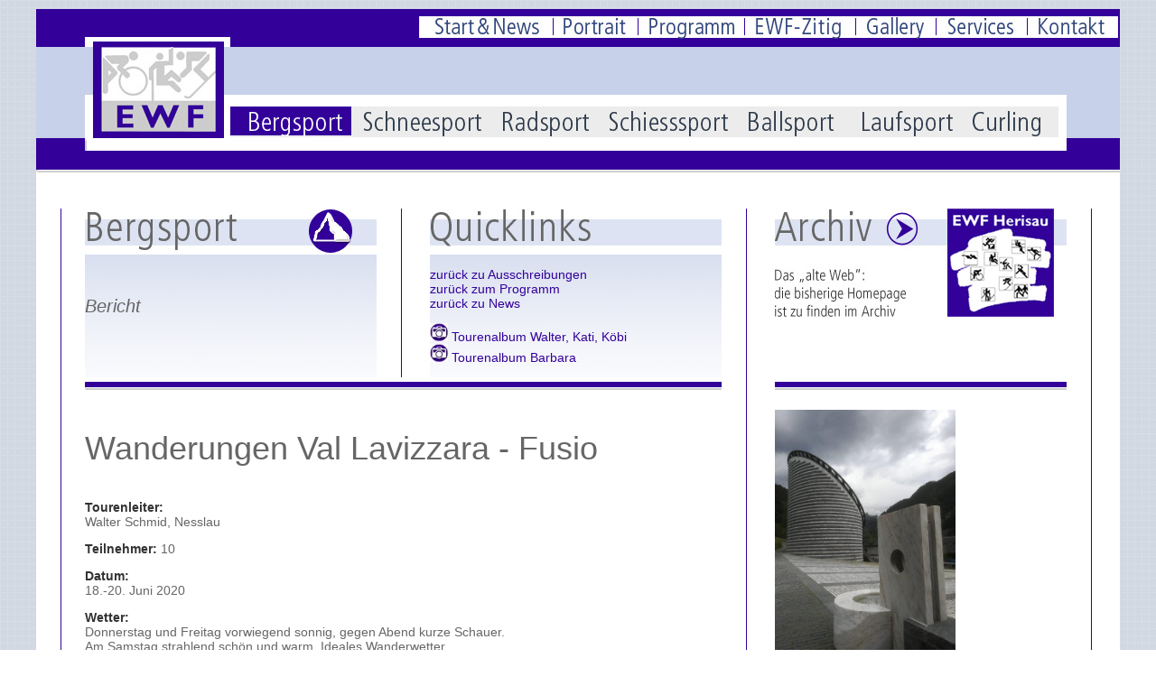

--- FILE ---
content_type: text/html
request_url: https://webalt.ewf-herisau.ch/01_bergsport/2020/2020_fusio.html
body_size: 4176
content:
<!DOCTYPE html PUBLIC "-//W3C//DTD XHTML 1.0 Transitional//EN" "https://www.w3.org/TR/xhtml1/DTD/xhtml1-transitional.dtd">
<html xmlns="https://www.w3.org/1999/xhtml">
<head>
<meta http-equiv="Content-Type" content="text/html; charset=iso-8859-1" />
<title>EWF Herisau - Eisenbahner Wanderfreunde Herisau</title>
<meta http-equiv="pragma" content="no-cache">
<meta name="title" content="EWF Herisau">
<meta name="description" content="EWF Herisau ? Eisenbahner Wanderfreunde, Herisau - Sportgruppe">
<meta name="keywords" content="EWF Herisau, Eisenbahner Wanderfreunde Herisau, EWF, Herisau, Eisenbahn, Sportverein, Touren, Bergsteigen, Wandern, Skitouren, Senioren-Wanderwoche, Bergwochen, sporttreibende Eisenbahner, Radfahren, Bike, Mountain-Bike, Ski, Langlauf, Churfirstenrennen, Schiessen, Handball, Orientierungslaufen, Volleyball, Curling, Leichtathletik, Skirennen, Sportgruppe, Wettkampfsport, Ski alpin, Ski nordisch">
<meta name="author" content="EWF Herisau">
<meta name="publisher" content="EWF Herisau">
<meta name="copyright" content="2016 – EWF Herisau">
<meta name="Content-Language" content="de">
<meta name="robots" content="All">
<meta name="revisit-after" content="7">
<meta name="page-topic" content="Alle">
<meta name="page-type" content="Eisenbahner Wanderfreunde / Sportgruppe">

<link href="../../css/ewf.css" rel="stylesheet" type="text/css">
<link rel="icon" href="/favicon.ico" type="image/x-icon" />

<style type="text/css">
<!--
body {
	margin-top: 10px;
	background-image: url(../../background/background.jpg);
}
-->
</style>
<script type="text/javascript">
<!--
function MM_swapImgRestore() { //v3.0
  var i,x,a=document.MM_sr; for(i=0;a&&i<a.length&&(x=a[i])&&x.oSrc;i++) x.src=x.oSrc;
}
function MM_preloadImages() { //v3.0
  var d=document; if(d.images){ if(!d.MM_p) d.MM_p=new Array();
    var i,j=d.MM_p.length,a=MM_preloadImages.arguments; for(i=0; i<a.length; i++)
    if (a[i].indexOf("#")!=0){ d.MM_p[j]=new Image; d.MM_p[j++].src=a[i];}}
}

function MM_findObj(n, d) { //v4.01
  var p,i,x;  if(!d) d=document; if((p=n.indexOf("?"))>0&&parent.frames.length) {
    d=parent.frames[n.substring(p+1)].document; n=n.substring(0,p);}
  if(!(x=d[n])&&d.all) x=d.all[n]; for (i=0;!x&&i<d.forms.length;i++) x=d.forms[i][n];
  for(i=0;!x&&d.layers&&i<d.layers.length;i++) x=MM_findObj(n,d.layers[i].document);
  if(!x && d.getElementById) x=d.getElementById(n); return x;
}

function MM_swapImage() { //v3.0
  var i,j=0,x,a=MM_swapImage.arguments; document.MM_sr=new Array; for(i=0;i<(a.length-2);i+=3)
   if ((x=MM_findObj(a[i]))!=null){document.MM_sr[j++]=x; if(!x.oSrc) x.oSrc=x.src; x.src=a[i+2];}
}
//-->
</script>
</head>

<body onload="MM_preloadImages('../../buttons/un_01_startseite_o.jpg','../../buttons/un_02_portrait_o.jpg','../../buttons/un_03_programm_o.jpg','../../buttons/un_04_gaestebuch_o.jpg','../../buttons/un_05_gallery_o.jpg','../../buttons/un_06_services_o.jpg','../../buttons/un_07_kontakt_o.jpg','../../buttons/navi_02_schneesport_o.jpg','../../buttons/navi_03_radsport_o.jpg','../../buttons/navi_04_schiesssport_o.jpg','../../buttons/navi_05_ballsport_o.jpg','../../buttons/navi_06_laufsport_o.jpg','../../buttons/navi_07_curling_o.jpg')">
<table width="1200" border="0" align="center" cellpadding="0" cellspacing="0">
  <tr>
    <td height="42" colspan="7"><img src="../../buttons/un_00_streifen.jpg" width="416" height="42" border="0" /><a href="../../index.html" onmouseout="MM_swapImgRestore()" onmouseover="MM_swapImage('ewf_start','','../../buttons/un_01_startseite_o.jpg',1)"><img src="../../buttons/un_01_startseite.jpg" alt="Startseite &amp; News" name="ewf_start" width="156" height="42" border="0" id="ewf_start" /></a><a href="../../htmls_allg/portrait.html" onmouseout="MM_swapImgRestore()" onmouseover="MM_swapImage('ewf_portrait','','../../buttons/un_02_portrait_o.jpg',1)"><img src="../../buttons/un_02_portrait.jpg" alt="Portrait" name="ewf_portrait" width="94" height="42" border="0" id="ewf_portrait" /></a><a href="../../programm/programm.html" onmouseout="MM_swapImgRestore()" onmouseover="MM_swapImage('ewf_programm','','../../buttons/un_03_programm_o.jpg',1)"><img src="../../buttons/un_03_programm.jpg" alt="Programm" name="ewf_programm" width="118" height="42" border="0" id="ewf_programm" /></a><a href="../../gaestebuch/gaestebuch.html" onmouseout="MM_swapImgRestore()" onmouseover="MM_swapImage('ewf_gaestebuch','','../../buttons/un_04_gaestebuch_o.jpg',1)"><img src="../../buttons/un_04_gaestebuch.jpg" alt="Gästebuch" name="ewf_gaestebuch" width="123" height="42" border="0" id="ewf_gaestebuch" /></a><a href="../../htmls_allg/gallery.html" onmouseout="MM_swapImgRestore()" onmouseover="MM_swapImage('ewf_gallery','','../../buttons/un_05_gallery_o.jpg',1)"><img src="../../buttons/un_05_gallery.jpg" alt="Gallery" name="ewf_gallery" width="89" height="42" border="0" id="ewf_gallery" /></a><a href="../../services/services.html" onmouseout="MM_swapImgRestore()" onmouseover="MM_swapImage('ewf_services','','../../buttons/un_06_services_o.jpg',1)"><img src="../../buttons/un_06_services.jpg" alt="Services" name="ewf_services" width="101" height="42" border="0" id="ewf_services" /></a><a href="../../htmls_allg/kontakt.html" onmouseout="MM_swapImgRestore()" onmouseover="MM_swapImage('ewf_kontakt','','../../buttons/un_07_kontakt_o.jpg',1)"><img src="../../buttons/un_07_kontakt.jpg" alt="Kontakt" name="ewf_kontakt" width="103" height="42" border="0" id="ewf_kontakt" /></a></td>
  </tr>
  <tr>
    <td height="64" colspan="7"><img src="../../buttons/navi_head.jpg" width="1200" height="64" border="0" /></td>
  </tr>
  <tr>
    <td height="37" colspan="7"><img src="../../buttons/navi_00_logo_ewf_herisau.jpg" width="215" height="37" border="0" /><img src="../../buttons/navi_01_bergsport_d.jpg" alt="Bergsport" name="bergsport_01" width="134" height="37" border="0" id="bergsport_01" /><a href="../../02_schneesport/schneesport.html" onmouseout="MM_swapImgRestore()" onmouseover="MM_swapImage('schneesport_02','','../../buttons/navi_02_schneesport_o.jpg',1)"><img src="../../buttons/navi_02_schneesport.jpg" alt="Schneesport" name="schneesport_02" width="154" height="37" border="0" id="schneesport_02" /></a><a href="../../03_radsport/radsport.html" onmouseout="MM_swapImgRestore()" onmouseover="MM_swapImage('radsport_03','','../../buttons/navi_03_radsport_o.jpg',1)"><img src="../../buttons/navi_03_radsport.jpg" alt="Radsport" name="radsport_03" width="119" height="37" border="0" id="radsport_03" /></a><a href="../../04_schiesssport/schiesssport.html" onmouseout="MM_swapImgRestore()" onmouseover="MM_swapImage('schiesssport_04','','../../buttons/navi_04_schiesssport_o.jpg',1)"><img src="../../buttons/navi_04_schiesssport.jpg" alt="Schiesssport" name="schiesssport_04" width="154" height="37" border="0" id="schiesssport_04" /></a><a href="../../05_ballsport/ballsport.html" onmouseout="MM_swapImgRestore()" onmouseover="MM_swapImage('ballsport_05','','../../buttons/navi_05_ballsport_o.jpg',1)"><img src="../../buttons/navi_05_ballsport.jpg" alt="Ballsport" name="ballsport_05" width="124" height="37" border="0" id="ballsport_05" /></a><a href="../../06_laufsport/laufsport.html" onmouseout="MM_swapImgRestore()" onmouseover="MM_swapImage('laufsport_06','','../../buttons/navi_06_laufsport_o.jpg',1)"><img src="../../buttons/navi_06_laufsport.jpg" alt="Laufsport" name="laufsport_06" width="126" height="37" border="0" id="laufsport_06" /></a><a href="../../07_curling/curling.html" onmouseout="MM_swapImgRestore()" onmouseover="MM_swapImage('curling_07','','../../buttons/navi_07_curling_o.jpg',1)"><img src="../../buttons/navi_07_curling.jpg" alt="Curling" name="curling_07" width="174" height="37" border="0" id="curling_07" /></a></td>
  </tr>
  <tr>
  <td colspan="7" bgcolor="#FFFFFF"><img src="../../background/balken_bottom.gif" width="1200" height="50" border="0" /></tr>
  <tr>
    <td colspan="7" bgcolor="#FFFFFF">&nbsp;</td>
  </tr>
  <tr>
    <td bgcolor="#FFFFFF"><img src="../../pictures/pi.gif" alt="" width="54" height="12" border="0" /></td>
    <td bgcolor="#FFFFFF"><img src="../../pictures/pi.gif" alt="" width="323" height="12" border="0" /></td>
    <td bgcolor="#FFFFFF"><img src="../../pictures/pi.gif" alt="" width="59" height="12" border="0" /></td>
    <td bgcolor="#FFFFFF"><img src="../../pictures/pi.gif" alt="" width="323" height="12" border="0" /></td>
    <td bgcolor="#FFFFFF"><img src="../../pictures/pi.gif" alt="" width="59" height="12" border="0" /></td>
    <td bgcolor="#FFFFFF"><img src="../../pictures/pi.gif" alt="" width="323" height="12" border="0" /></td>
    <td bgcolor="#FFFFFF"><img src="../../pictures/pi.gif" alt="" width="59" height="12" border="0" /></td>
  </tr>
  <tr>
    <td width="54" rowspan="3" bgcolor="#FFFFFF" background="../../background/bg_streifen.jpg">&nbsp;</td>
    <td valign="top" bgcolor="#FFFFFF" background="../../background/verlauf_hb.jpg"><img src="../../pictures/box_01_bergsport.jpg" alt="Bergsport" width="323" height="51" border="0" />
    <h1>&nbsp;</h1>
    <h1>&nbsp;</h1>
    <h1>Bericht</h1></td>
    <td bgcolor="#FFFFFF" background="../../background/bg_streifen.jpg"></td>
    <td valign="top" bgcolor="#FFFFFF" background="../../background/verlauf_hb.jpg"><img src="../../pictures/quicklinks_box.jpg" alt="Quicklinks" width="323" height="51" border="0" />
    <p><a href="../bergsport.html">zur&uuml;ck zu Ausschreibungen</a><br />
      <a href="../../programm/programm.html">zur&uuml;ck zum Programm</a><br />
      <a href="../../index.html">zur&uuml;ck zu News</a></p>
<p>
<a href="fusio1" target="_blank"><img src="../../pictures/symb_photogallery.jpg" alt="Fotoalbum" width="20" height="20" /> Tourenalbum Walter, Kati, K&ouml;bi </a><br />
<a href="fusio2" target="_blank"><img src="../../pictures/symb_photogallery.jpg" alt="Fotoalbum" width="20" height="20" /> Tourenalbum Barbara </a></p>
</td>
    <td width="59" rowspan="3" bgcolor="#FFFFFF" background="../../background/bg_streifen.jpg">&nbsp;</td>
    <td valign="top" bgcolor="#FFFFFF"><a href="../../x_altes_web/index.htm" target="_blank"><img src="../../pictures/archiv_box.jpg" alt="Archiv - alte Homepage" width="323" height="129" border="0" /></a><br /></td>
    <td width="59" rowspan="3" bgcolor="#FFFFFF" background="../../background/bg_streifen.jpg">&nbsp;</td>
  </tr>
  <tr>
    <td height="12" colspan="3" bgcolor="#FFFFFF"><img src="../../background/balken_705.gif" width="705" height="12" vspace="5" border="0" /></td>
    <td height="12" bgcolor="#FFFFFF"><img src="../../background/balken_323.gif" alt="" width="323" height="12" vspace="5" border="0" /></td>
  </tr>
  <tr>
<td colspan="3" bgcolor="#FFFFFF"><p class="titel_gross">Wanderungen Val Lavizzara - Fusio</p>
<p><span class="hinweis">Tourenleiter: </span><br />
Walter Schmid, Nesslau</p>
<p><span class="hinweis">Teilnehmer: </span>10</p>
<p><span class="hinweis">Datum:</span><br />
18.-20. Juni 2020</p>
<p><span class="hinweis">Wetter:</span><br />
Donnerstag und Freitag vorwiegend sonnig, gegen Abend kurze Schauer. <br />
Am Samstag strahlend sch&ouml;n und warm. Ideales Wanderwetter.
</p>
<p>Unterkunft mit Halbpension bei Andrea in der &bdquo;Antica Osteria Dazio&ldquo;, Fusio. Ein kleines, liebevoll umgebautes Hotel mit ganz speziellem Ambiente und herzlichen Gastgebern.</p>
<p><span class="hinweis">1. Tag:  Einlauftour Prato &ndash; Fusio</span><br />
(+750m / -200m / reine Marschzeit 3&frac14; Std.)<br />
Treffpunkt um 11.50 Uhr in Bignasco. Weiterfahrt mit dem Postauto bis Prato im Val Lavizzara. Das Gep&auml;ck reist mit dem Bus weiter nach Fusio und wird dort von unserm Gastgeber abgeholt.<br />
Wanderung: Prato (742) - Mogno (mit seiner bekannten Botta-Kirche) nach Fusio (1289)</p>
<p><span class="hinweis">2. Tag:  Rundtour Lago di Mognola &ndash; Lago di Sambuco</span><br />
(+/-1060m / reine Marschzeit 5&frac14; Std.)<br />
Wanderung: Fusio (1289) - Vacarisc di Fuori - Lago di Mognola (2003) - Cana (2079) - Corte di Mezzo - Portol di Fuori - Lago di Sambuco  (1462) - Fusio</p>
<p><span class="hinweis">3. Tag:  Rundtour Vallee di Lodano</span><br />
(+/-750m / reine Marschzeit 3&frac34; Std.)<br />
Transfer mit dem Bus von Fusio nach Lodano im Vallemaggia / Gep&auml;ckdepot im &bdquo;Cramalina&ldquo;!<br />
Wanderung: Ponte di Lodano - Lodano (341) - Solada d&rsquo;Zora - Sola (927) - Castello - Lodano<br />
Abschlusstrunk in der Pergola der Osteria &bdquo;Cramalina&ldquo; <br />
Heimreise mit dem Bus ab Ponte di Lodano um 16.45 Uhr</p>
<p>
Was uns in besonderer Erinnerung bleibt&hellip;</p>
<p>&hellip;der angenehm schattige Aufstieg durch lichte Birken- und Buchenw&auml;lder von Pecca nach Mogno <br />
  &hellip;die bekannte &laquo;Botta-Kirche&raquo; in Mogno, welche dem kleinen Dorf nach einem Lawinennieder-gang im Jahr 1986, vom bekannten Stararchitekten &laquo;geschenkt&raquo; wurde.<br />
  &hellip;der besondere Charme der &laquo;Antica Ostaria Dazio&raquo;, unserer Unterkunft in Fusio<br />
  &hellip;die Pracht der Alpenrosenb&uuml;sche auf dem Weg zum idyllischen Lago di  Mognola<br />
  &hellip;der restaurierte, mehrere hundert Meter teilweise in Stein gemeisselte &laquo;Acquedotto&raquo; von Can&aacute;a, <br />
  eine historische Wasserleitung, welche die darunterliegenden Alpen mit Wasser versorgte<br />
  &hellip;der Tiefblick von der Staumauer des Lago di Sambuco, mit der g&rsquo;f&uuml;rchigen Kletterwand<br />
  &hellip;die zahlreichen sch&ouml;n renovierten Rustico-Siedlungen<br />
  &hellip;Tessiner Bergt&auml;ler und D&ouml;rfer in Reinkultur, eben !</p>
<p>Die wetterbedingte Verschiebung der Tour um einen Tag hat sich absolut gelohnt. Die kaum erw&auml;hnenswerten kurzen Schauer, welche uns an den ersten beiden Tagen am Schluss der Tour noch ein bisschen zur Eile antrieben, haben wir l&auml;ngstens vergessen. Es hat wirklich alles gestimmt: Die abwechslungsreichen Wanderungen, die sehr gut harmonierende Gruppe und die feine Tessiner-K&uuml;che, welche f&uuml;r unser leibliches Wohl sorgte. Alles in Allem: &bdquo;Es waren wieder einmal drei wundersch&ouml;ne Tage, die wir in unserm S&uuml;dkanton erleben durften&ldquo;.</p>
<p><span class="hinweis">Der Tourenleiter: </span><br />
Walter Schmid, Nesslau </p>
<p><span class="hinweis">Fotos: </span><br />
Walter Schmid, Nesslau<br />
Kati Nussbaumer, Winterthur<br /> 
K&ouml;bi Jucker, Oberwil<br />
Barbara Meier, Teufen</p></td>
<td width="323" bgcolor="#FFFFFF">
<p><img src="fusio2/slides/2020-06-18%20%2037%20Botta-Kirche%20Mogno.jpg" alt="EWF Herisau" width="200" border="0" /><br />
Stimmungsbild Botta-Kirche Mogno</p>
<p><img src="fusio1/slides/019_19.06.20_ws%20Acquedotto%20di%20Cana.jpg" alt="EWF Herisau" width="322" border="0"/><br />
Acquedotto di Cana </p>
<p><img src="fusio1/slides/023__foto%20kati%20mit%20Abendsonne%20auf%20der%20Terrazza.jpg" alt="EWF Herisau" width="322" border="0"/><br />
Abendsonne auf der Terrazza </p></td>
  </tr>
  <tr>
    <td width="54" bgcolor="#FFFFFF"><img src="../../pictures/pi.gif" alt="" width="54" height="12" border="0" /></td>
    <td width="323" bgcolor="#FFFFFF">&nbsp;</td>
    <td width="59" bgcolor="#FFFFFF"><img src="../../pictures/pi.gif" alt="" width="54" height="12" border="0" /></td>
    <td width="323" bgcolor="#FFFFFF">&nbsp;</td>
    <td width="59" bgcolor="#FFFFFF">&nbsp;</td>
    <td width="323" bgcolor="#FFFFFF">&nbsp;</td>
    <td width="59" bgcolor="#FFFFFF">&nbsp;</td>
  </tr>
  <tr>
    <td colspan="7" bgcolor="#FFFFFF"><img src="../../background/balken_1200.gif" alt="" width="1200" height="12" border="0" /></td>
  </tr>
  <tr>
    <td width="54" bgcolor="#C7D1EA">&nbsp;</td>
    <td width="323" align="right" bgcolor="#C7D1EA"><img src="../../pictures/ewf_fahne.gif" alt="EWF Fahne" width="100" height="101" vspace="10" border="0" /></td>
    <td width="59" bgcolor="#C7D1EA">&nbsp;</td>
    <td width="323" bgcolor="#C7D1EA"><h6><br />
      EWF Herisau<br />
      CH - 9100 Herisau<br />
      info@ewf-herisau.ch </h6>
      <h6>Copyright &copy; 2016 EWF Herisau<br />
    All rights reserved.</h6></td>
    <td width="59" bgcolor="#C7D1EA">&nbsp;</td>
    <td width="323" bgcolor="#C7D1EA">&nbsp;</td>
    <td width="59" bgcolor="#C7D1EA">&nbsp;</td>
  </tr>
  <tr>
    <td colspan="7" bgcolor="#330099"><img src="../../background/balken_1200.gif" alt="" width="1200" height="12" border="0" /></td>
  </tr>
</table>

</body>
</html>


--- FILE ---
content_type: text/css
request_url: https://webalt.ewf-herisau.ch/css/ewf.css
body_size: 849
content:
body {
	margin: 0;
	font: 14px/normal "Lucida Sans", "Myriad Pro", "Gill Sans", "Gill Sans MT", 
	color: #999999;
	letter-spacing: normal;
	vertical-align:top;
}
/* "Visuelle Suche" unterdrücken
img {
  pointer-events: none;
}
*/
p, tr, td, ul, li {
	font: 14px "Lucida Sans", "Myriad Pro", "Gill Sans", "Gill Sans MT", "Calibri", sans-serif;
	color: #666666;
	letter-spacing: normal;
	vertical-align:top;
}
ul li {
	margin: 0 6 15 5;
	list-style-type: square;
}
h1 {
	padding: 0;
	font: lighter italic 20px "Lucida Sans", "Myriad Pro", "Gill Sans", "Gill Sans MT", "Calibri", sans-serif;
	color: #666666;
	margin-bottom : 0px;
	margin-top : 0px;
}
h2 {
	padding: 0;
	margin: 0 0 5px 0;
	font: 20px/normal "Lucida Sans", "Myriad Pro", "Gill Sans", "Gill Sans MT", "Calibri", sans-serif;
	color: #330099;
	border-bottom-color: rgb(51, 0, 153);
	border-bottom-width: 1px;
	border-bottom-style: solid;
	font-size-adjust: none;
	font-stretch: normal;
	margin-bottom : 2px;
	margin-top : 0px;
}
h3 {
	padding: 3;
	margin: 5 0 5px 0;
	font: normal 20px "Lucida Sans", "Myriad Pro", "Gill Sans", "Gill Sans MT", "Calibri", sans-serif;
	color: #330099;
	background: #c7d1ea;
	background-position : center;
}
h4 {
	padding: 0;
	margin: 0 0 5px 0;
	font: 24px "Lucida Sans", "Myriad Pro", "Gill Sans", "Gill Sans MT", "Calibri", sans-serif;
	color: #666666;
	margin-bottom: 2px;
	font-size-adjust: none;
	font-stretch: normal;
}

  h5 {
	padding: 0;
	margin: 0 0 5px 0;
	font: 24px "Lucida Sans", "Myriad Pro", "Gill Sans", "Gill Sans MT", "Calibri", sans-serif;
	color: #999999;
	margin-bottom: 10px;
	border-bottom-color: rgb(199, 209, 234);
	border-bottom-width: 1px;
	border-bottom-style: solid;
	font-size-adjust: none;
	font-stretch: normal;
   }
h6 {
	padding: 0;
	margin: 0 0 5px 0;
	font: lighter 14px "Lucida Sans", "Myriad Pro", "Gill Sans", "Gill Sans MT", "Calibri", sans-serif;
	color: #330099;
	font-size-adjust: none;
	font-stretch: normal;
}
a, a:link, a:visited, a:active {
	text-decoration: none;
	color: #330099;
	font: 14px "Lucida Sans", "Myriad Pro", "Gill Sans", "Gill Sans MT", "Calibri", sans-serif;
}
a:hover {
	text-decoration: underline;
	color: #330099;
	font: 14px "Lucida Sans", "Myriad Pro", "Gill Sans", "Gill Sans MT", "Calibri", sans-serif;
   }
table td {
   vertical-align: top; 
   }
 .titel_xxl { 
    padding: 0;
	font: 48px/normal "Lucida Sans", "Myriad Pro", "Gill Sans", "Gill Sans MT", "Calibri", sans-serif;
	color: #330099; background: 
}
.titel_gross {
	font-family: "Lucida Sans", "Myriad Pro", "Gill Sans", "Gill Sans MT", "Calibri", sans-serif;
	font-size: 36px;
	color: #666666;
	font-weight: lighter;
 }
.titel_gross_us {
	font-family: "Lucida Sans", "Myriad Pro", "Gill Sans", "Gill Sans MT", "Calibri", sans-serif;
	font-size: 36px;
	color: #666666;
	font-weight: lighter;
	margin-bottom: 10px;
	border-bottom-color: rgb(51, 0, 153);
	border-bottom-width: 1px;
	border-bottom-style: solid;
	font-size-adjust: none;
	font-stretch: normal;
 }
 .titel_klein {
	font-family: "Lucida Sans", "Myriad Pro", "Gill Sans", "Gill Sans MT", "Calibri", sans-serif;
	font-size: 22px;
	color: #333333;
	font-weight: lighter;
 }
.titel_klein_us {
	font-family: "Lucida Sans", "Myriad Pro", "Gill Sans", "Gill Sans MT", "Calibri", sans-serif;
	font-size: 22px;
	color: #333333;
	font-weight: lighter;
	margin-bottom: 10px;
	border-bottom-color: rgb(51, 0, 153);
	border-bottom-width: 1px;
	border-bottom-style: solid;
	font-size-adjust: none;
	font-stretch: normal;
}
.titel_event {
	font-family: "Lucida Sans", "Myriad Pro", "Gill Sans", "Gill Sans MT", "Calibri", sans-serif;
	font-size: 22px;
	color: #333333;
	font-weight: lighter;
 }
 .achtung {
	padding: 2;
	margin: 0 0 5px 0;
	font: 14px/normal "Lucida Sans", "Myriad Pro", "Gill Sans", "Gill Sans MT", "Calibri", sans-serif;
	color: Red;
	background: #E6E6E6;
}
 .thema {
	padding: 2;
	margin: 0 0 5px 0;
	font: 14px/normal "Lucida Sans", "Myriad Pro", "Gill Sans", "Gill Sans MT", "Calibri", sans-serif;
	color: #ffffff;
	background: #8798c2;
}
.titel_reverse {
	padding: 0;
	margin: 0 0 5px 0;
	font: 20px/normal "Lucida Sans", "Myriad Pro", "Gill Sans", "Gill Sans MT", "Calibri", sans-serif;
	color: White;
	background: #330099;
}
.hinweis {
	font-family: "Lucida Sans", "Myriad Pro", "Gill Sans", "Gill Sans MT", "Calibri", sans-serif;
	font-size: 14px;
	font-weight: bold;
	color: #333333;
	font-style : normal;
}
.datum {
	font-family: "Lucida Sans", "Myriad Pro", "Gill Sans", "Gill Sans MT", "Calibri", sans-serif;
	font-size: 14px;
	font-weight: lighter;
	color: Gray;
	font-style : italic;
}
.untertitel_bold {
	font-family: "Lucida Sans", "Myriad Pro", "Gill Sans", "Gill Sans MT", "Calibri", sans-serif;
	font-size: 18px;
	font-weight: lighter;
	font-style: normal;
	color: #8798c2;
}
.unt_fett {
  font: bold 14px "Lucida Sans", "Myriad Pro", "Gill Sans", "Gill Sans MT", "Calibri", sans-serif;
  color: #666666
  }
.blocksatz
{
  font: 12px "Myriad Pro", "Gill Sans", "Gill Sans MT", "Calibri", sans-serif;
  color: #000000;
  text-align: justify;
  }
.linie {
	border:none;
	border-top : thin dotted #9eaac6;
	background-color: #ffffff;
	height: 22px;
	color: 330099;
	margin: 0px 20px 0px 20px;
	margin-bottom : 25px;
}
hr {
	border: 0;
	color: #fc7d1ea;
	height: 1px	
	background-image: linear-gradient(to right, rgba(0,0,0,0), rgba(0,0,0,0.75, rgba(0,0,0,0));
}
